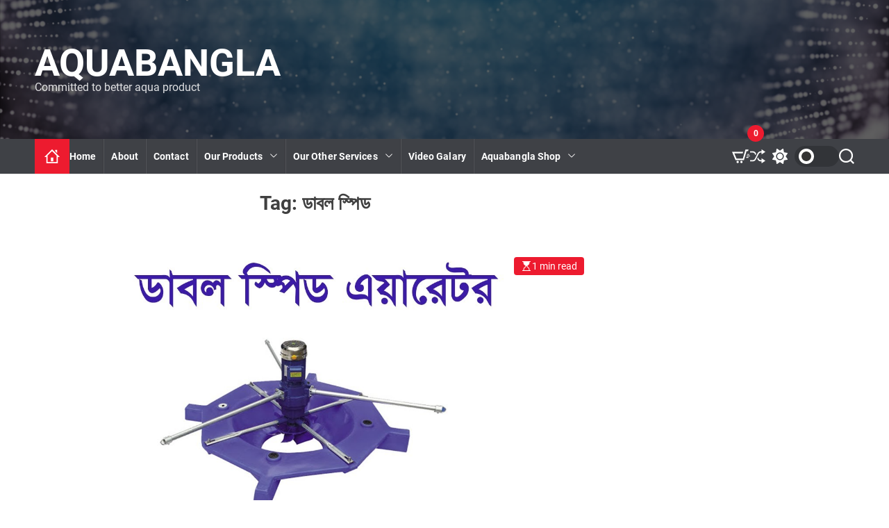

--- FILE ---
content_type: text/css
request_url: https://aquabangla.com/wp-content/themes/newsreach/assets/css/woocommerce.css?ver=1.0.0
body_size: 1465
content:
:root {
    --theme-woo-primary-color: #f7775e;
    --theme-woo-secondary-color: #03a6a6;
    --theme-woo-tertiary-color: #f15c60;
}
.woocommerce ul.products li.product .price,
.woocommerce div.product p.price, .woocommerce div.product span.price {
    color: var(--theme-woo-secondary-color);
}
.woocommerce.product-section-grid .woocommerce-loop-product__title,
.woocommerce ul.products li.product .woocommerce-loop-category__title,
.woocommerce ul.products li.product .woocommerce-loop-product__title,
.woocommerce ul.products li.product h3 {
    font-size: var(--theme-font-size-medium);
    line-height: 1.2;
}
.woocommerce .product img[class^="attachment-"] {
    display: block;
    width: 100%;
    margin-bottom: 1.5rem;
}
.product-grid-3 img[class^="attachment-"] {
    height: 400px;
    object-fit: cover;
}
.product-grid-4 img[class^="attachment-"],
.products.columns-4 img[class^="attachment-"] {
    height: 360px;
    object-fit: cover;
}
.theme-button.cart {
    display: -webkit-inline-box;
    display: -webkit-inline-flex;
    display: -ms-inline-flexbox;
    display: inline-flex;
    position: relative;
}
.theme-button.cart .svg-icon {
    height: 2.6rem;
    width: 2.6rem;
}
.theme-button.cart .number,
.theme-button.cart .cart-count {
    background: var(--theme-accent-color);
    color: var(--theme-white-color);
    text-align: center;
    font-size: 12px;
    width: 24px;
    height: 24px;
    line-height: 24px;
    border-radius: 50%;
    position: absolute;
    top: -20px;
    right: -20px;
}
.site-product-section .product-section-grid {
    display: grid;
    -ms-grid-row-gap: 10px;
    grid-row-gap: 10px;
    grid-gap: 30px;
    list-style: none;
    margin: 0;
    padding: 0;
}
.site-product-section .product-grid-2 {
    grid-gap: 60px;
    grid-template-columns: repeat(2, 1fr);
}
.site-product-section .product-grid-3 {
    grid-template-columns: repeat(3, 1fr);
}
.site-product-section .product-grid-4 {
    grid-template-columns: repeat(4, 1fr);
}
@media (max-width: 991px) {
    .site-product-section .product-section-grid {
        grid-template-columns: repeat(2, 1fr);
    }
}
@media (max-width: 575px) {
    .site-product-section .product-section-grid {
        grid-template-columns: 1fr;
    }
}
.woocommerce .product {
    position: relative;
}
/*--------------------------------------------------------------
# Sale Ribbon
--------------------------------------------------------------*/
.woocommerce span.onsale {
    position: absolute;
    top: -0.5em;
    color: var(--theme-white-color);
    z-index: 9;
    font-size: 12px;
    font-weight: 700;
    padding: 0.87rem !important;
    line-height: 1 !important;
    min-height: 0 !important;
    min-width: 0 !important;
    text-transform: uppercase;
    letter-spacing: 1px;
    -webkit-backface-visibility: hidden;
    -moz-backface-visibility: hidden;
    backface-visibility: hidden;
    -webkit-transform-origin: left;
    -moz-transform-origin: left;
    -ms-transform-origin: left;
    -o-transform-origin: left;
    transform-origin: left;
    -webkit-border-radius: 0;
    border-radius: 0;
}
.woocommerce span.onsale {
    background-color: var(--theme-woo-secondary-color);
    left: 3rem;
    -webkit-transform: rotate(-90deg) translate3d(-100%, 0, 0) translateZ(0);
    -moz-transform: rotate(-90deg) translate3d(-100%, 0, 0) translateZ(0);
    -ms-transform: rotate(-90deg) translate3d(-100%, 0, 0) translateZ(0);
    -o-transform: rotate(-90deg) translate3d(-100%, 0, 0) translateZ(0);
    transform: rotate(-90deg) translate3d(-100%, 0, 0) translateZ(0);
}
.woocommerce span.onsale:hover,
.woocommerce span.onsale:focus {
    background: var(--theme-woo-tertiary-color);
}
.woocommerce ul.products li.product .onsale {
    top: 5px;
}
.woocommerce span.onsale:after {
    content: "";
    position: absolute;
    border: solid 16px transparent;
    -webkit-transform: rotate(-90deg) translateZ(0);
    -moz-transform: rotate(-90deg) translateZ(0);
    -ms-transform: rotate(-90deg) translateZ(0);
    -o-transform: rotate(-90deg) translateZ(0);
    transform: rotate(-90deg) translateZ(0);
    -webkit-backface-visibility: hidden;
    -moz-backface-visibility: hidden;
    backface-visibility: hidden;
    left: -16px;
    top: -2.5px;
}
.woocommerce span.onsale:after {
    border-left-color: var(--theme-woo-secondary-color);
}
.woocommerce span.onsale:hover:after,
.woocommerce span.onsale:focus:after {
    border-left-color: var(--theme-woo-tertiary-color);
}
.woocommerce span.onsale:before {
    content: "";
    position: absolute;
    border: solid 16px transparent;
    -webkit-transform: rotate(90deg) translateZ(0);
    -moz-transform: rotate(90deg) translateZ(0);
    -ms-transform: rotate(90deg) translateZ(0);
    -o-transform: rotate(90deg) translateZ(0);
    transform: rotate(90deg) translateZ(0);
    -webkit-backface-visibility: hidden;
    -moz-backface-visibility: hidden;
    backface-visibility: hidden;
    top: 0px;
    left: -16px;
}
.woocommerce span.onsale:before {
    border-left-color: var(--theme-woo-secondary-color);
}
.woocommerce span.onsale:hover:before,
.woocommerce span.onsale:focus:before {
    border-left-color: var(--theme-woo-tertiary-color);
}
.woocommerce:where(body:not(.woocommerce-block-theme-has-button-styles)) #page #respond input#submit,
.woocommerce:where(body:not(.woocommerce-block-theme-has-button-styles)) #page a.button,
.woocommerce:where(body:not(.woocommerce-block-theme-has-button-styles)) #page button.button,
.woocommerce:where(body:not(.woocommerce-block-theme-has-button-styles)) #page input.button,
:where(body:not(.woocommerce-block-theme-has-button-styles)) #page .woocommerce #respond input#submit,
:where(body:not(.woocommerce-block-theme-has-button-styles)) #page .woocommerce a.button,
:where(body:not(.woocommerce-block-theme-has-button-styles)) #page .woocommerce button.button,
:where(body:not(.woocommerce-block-theme-has-button-styles)) #page .woocommerce input.button {
    background-color: var(--theme-woo-primary-color);
    border-radius: 0;
    color: var(--theme-white-color);
}
.woocommerce .wp-element-button {
    padding: 18px 35px 18px 35px !important;
    position: relative;
    -webkit-transition: all 0.235s ease-in-out;
    -o-transition: all 0.235s ease-in-out;
    transition: all 0.235s ease-in-out;
    line-height: 1.1;
    margin-top: 0;
    display: -webkit-box !important;
    display: -webkit-flex !important;
    display: -ms-flexbox !important;
    display: flex !important;
    -webkit-box-align: center;
    -webkit-align-items: center;
    -ms-flex-align: center;
    align-items: center;
    justify-content: center;
}
.woocommerce .product .add_to_cart_button,
.woocommerce .product .product_type_external,
.woocommerce .product .product_type_grouped,
.woocommerce .product .product_type_variable {
    position: absolute;
    top: 50%;
    -webkit-transform: translate(-50%, -50%) scale(0);
    -ms-transform: translate(-50%, -50%) scale(0);
    -o-transform: translate(-50%, -50%) scale(0);
    transform: translate(-50%, -50%) scale(0);
    left: 50%;
    white-space: nowrap;
    opacity: 0;
    text-decoration: none;
    z-index: 3;
}
.woocommerce .product:hover > .add_to_cart_button,
.woocommerce .product:hover > .product_type_external,
.woocommerce .product:hover > .product_type_grouped,
.woocommerce .product:hover > .product_type_variable,
.woocommerce .product:focus > .add_to_cart_button,
.woocommerce .product:focus > .product_type_external,
.woocommerce .product:focus > .product_type_grouped,
.woocommerce .product:focus > .product_type_variable {
    -webkit-transform: translate(-50%, -50%) scale(1);
    -ms-transform: translate(-50%, -50%) scale(1);
    -o-transform: translate(-50%, -50%) scale(1);
    transform: translate(-50%, -50%) scale(1);
    opacity: 1;
}
.woocommerce .product:hover > .theme-product-image .add_to_cart_button,
.woocommerce .product:hover > .theme-product-image .product_type_external,
.woocommerce .product:hover > .theme-product-image .product_type_grouped,
.woocommerce .product:hover > .theme-product-image .product_type_variable,
.woocommerce .product:focus > .theme-product-image .add_to_cart_button,
.woocommerce .product:focus > .theme-product-image .product_type_external,
.woocommerce .product:focus > .theme-product-image .product_type_grouped,
.woocommerce .product:focus > .theme-product-image .product_type_variable {
    -webkit-transform: translate(-50%, -50%) scale(1);
    -ms-transform: translate(-50%, -50%) scale(1);
    -o-transform: translate(-50%, -50%) scale(1);
    transform: translate(-50%, -50%) scale(1);
    opacity: 1;
}
/*--------------------------------------------------------------
# Single  Page
--------------------------------------------------------------*/
.woocommerce div.product .woocommerce-tabs ul.tabs {
    text-align: center;
}
.woocommerce div.product .woocommerce-tabs ul.tabs li {
    border: 0;
    background: none;
    padding: 0;
}
.woocommerce div.product .woocommerce-tabs ul.tabs li a {
    padding: 15px 20px;
    line-height: 1;
    display: block;
}
.woocommerce div.product .woocommerce-tabs ul.tabs li::after,
.woocommerce div.product .woocommerce-tabs ul.tabs li::before {
    content: none;
    display: none;
}
.wc-tabs > li > a:hover,
.wc-tabs > li > a:focus {
    text-decoration: none;
    outline: none
}
.wc-tabs > li > a:hover {
    color: #606060;
    background: none
}
.woocommerce div.product .woocommerce-tabs ul.tabs li.active a,
.woocommerce div.product .woocommerce-tabs ul.tabs li a:hover,
.woocommerce div.product .woocommerce-tabs ul.tabs li a:focus {
    color: #fff;
    background: var(--theme-accent-color);
}
/*--------------------------------------------------------------
# Cart Page
--------------------------------------------------------------*/
.woocommerce-page table.shop_table th {
    padding: 15px 10px;
}
.woocommerce-cart table.cart td.actions .coupon .input-text {
    padding: 15px 30px;
    width: inherit !important;
}
.woocommerce-cart table.cart .product-thumbnail img {
    width: 80px;
}
.woocommerce .quantity .qty {
    min-width: 70px;
    padding-left: 0;
    padding-right: 0;
}
/*--------------------------------------------------------------
# My Account
--------------------------------------------------------------*/
.woocommerce-account .woocommerce-MyAccount-navigation {
    width: 20%;
}
.woocommerce-account .woocommerce-MyAccount-content {
    display: inline-block;
    float: left;
    margin-left: 5%;
    width: 75%;
}
.woocommerce-account .woocommerce-MyAccount-navigation ul {
    padding: 0;
    list-style: none;
    margin: 0;
}
.woocommerce-account .woocommerce-MyAccount-navigation ul li {
    border-bottom: 1px solid #eee;
    padding-bottom: 0;
    margin: 0 auto !important;
}
.woocommerce-account .woocommerce-MyAccount-navigation ul li.is-active a:before {
    opacity: 1;
}
.woocommerce-account .woocommerce-MyAccount-navigation ul li a {
    padding: 15px 0;
    display: block;
    text-decoration: none !important;
}
@media only screen and (max-width: 767px) {
    .woocommerce-account .woocommerce-MyAccount-navigation,
    .woocommerce-account .woocommerce-MyAccount-content {
        width: 100%;
        margin: 10px auto;
    }
}